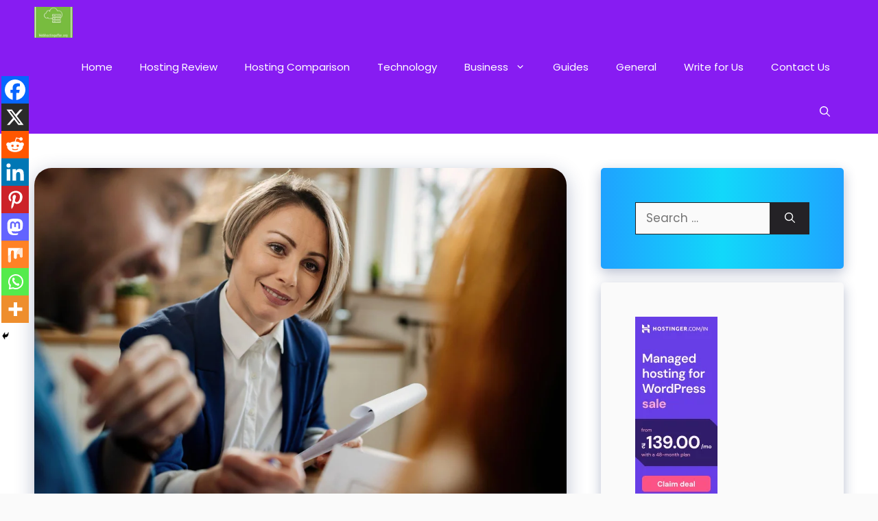

--- FILE ---
content_type: text/html; charset=utf-8
request_url: https://www.google.com/recaptcha/api2/aframe
body_size: 267
content:
<!DOCTYPE HTML><html><head><meta http-equiv="content-type" content="text/html; charset=UTF-8"></head><body><script nonce="659j3SBHFolkBgWF3x5YFg">/** Anti-fraud and anti-abuse applications only. See google.com/recaptcha */ try{var clients={'sodar':'https://pagead2.googlesyndication.com/pagead/sodar?'};window.addEventListener("message",function(a){try{if(a.source===window.parent){var b=JSON.parse(a.data);var c=clients[b['id']];if(c){var d=document.createElement('img');d.src=c+b['params']+'&rc='+(localStorage.getItem("rc::a")?sessionStorage.getItem("rc::b"):"");window.document.body.appendChild(d);sessionStorage.setItem("rc::e",parseInt(sessionStorage.getItem("rc::e")||0)+1);localStorage.setItem("rc::h",'1766276604059');}}}catch(b){}});window.parent.postMessage("_grecaptcha_ready", "*");}catch(b){}</script></body></html>

--- FILE ---
content_type: application/javascript; charset=utf-8
request_url: https://fundingchoicesmessages.google.com/f/AGSKWxVhyOSv9G0deEnQ0CjH__mSfNxv-G7SxLptYM7P3VUzSlmabF-_8z1MiPeHEbpnsXmf3h0z8tfVl1pp4BDdJxSK8a4DOsC9iluK8uHic_ll1gUZGt88uqnZSB9_kQZ_NDyzaFLFPb-6DEGkOdV9ZqBwztI3lJU9Yu1dZoAby5So6cUstqVudHdpfKpS/_/advertisingbutton.-blog-ad-/ad_red.://synad..net/pfadj/
body_size: -1292
content:
window['d4396bbf-82f3-4215-97ab-119a1bfa2760'] = true;